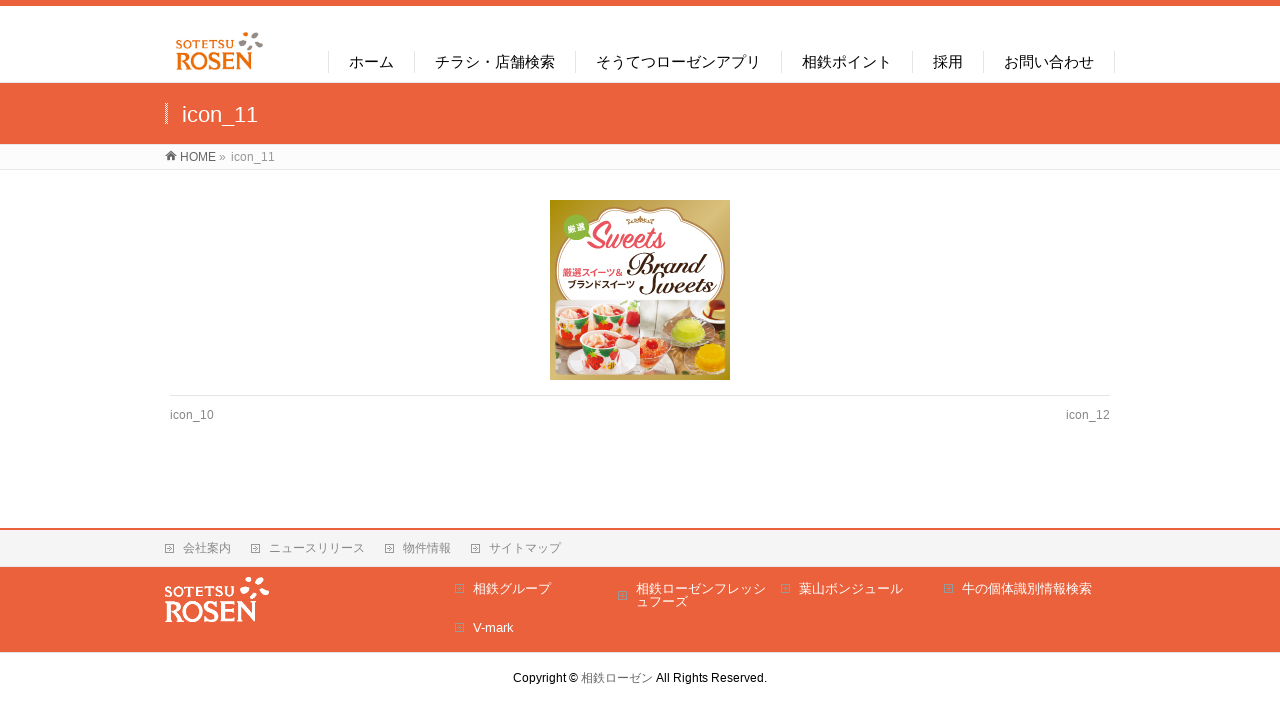

--- FILE ---
content_type: text/html; charset=UTF-8
request_url: https://www.sotetsu.rosen.co.jp/icon_11
body_size: 12429
content:
<!DOCTYPE html>
<!--[if IE]>
<meta http-equiv="X-UA-Compatible" content="IE=Edge">
<![endif]-->
<html xmlns:fb="http://ogp.me/ns/fb#" dir="ltr" lang="ja" prefix="og: https://ogp.me/ns#">
<head>
<meta charset="UTF-8" />
<meta http-equiv="Pragma" content="no-cache">
<meta http-equiv="Cache-Control" content="no-cache">
<meta http-equiv="Expires" content="0">
<link rel="start" href="https://www.sotetsu.rosen.co.jp" title="HOME" />

<!--[if lte IE 8]>
<link rel="stylesheet" type="text/css" media="all" href="https://www.sotetsu.rosen.co.jp/wp-content/themes/srosen/style_oldie.css" />
<![endif]-->
<meta id="viewport" name="viewport" content="width=device-width, initial-scale=1">
<title>icon_11 | 相鉄ローゼン</title>
<!--[if lt IE 9]><script src="https://www.sotetsu.rosen.co.jp/wp-content/themes/biz-vektor/js/html5.js"></script><![endif]-->

		<!-- All in One SEO 4.9.3 - aioseo.com -->
	<meta name="robots" content="max-image-preview:large" />
	<meta name="author" content="dhadmin"/>
	<link rel="canonical" href="https://www.sotetsu.rosen.co.jp/icon_11" />
	<meta name="generator" content="All in One SEO (AIOSEO) 4.9.3" />
		<meta property="og:locale" content="ja_JP" />
		<meta property="og:site_name" content="相鉄ローゼン |" />
		<meta property="og:type" content="article" />
		<meta property="og:title" content="icon_11 | 相鉄ローゼン" />
		<meta property="og:url" content="https://www.sotetsu.rosen.co.jp/icon_11" />
		<meta property="article:published_time" content="2022-05-31T23:20:32+00:00" />
		<meta property="article:modified_time" content="2022-05-31T23:20:32+00:00" />
		<meta name="twitter:card" content="summary" />
		<meta name="twitter:title" content="icon_11 | 相鉄ローゼン" />
		<script type="application/ld+json" class="aioseo-schema">
			{"@context":"https:\/\/schema.org","@graph":[{"@type":"BreadcrumbList","@id":"https:\/\/www.sotetsu.rosen.co.jp\/icon_11#breadcrumblist","itemListElement":[{"@type":"ListItem","@id":"https:\/\/www.sotetsu.rosen.co.jp#listItem","position":1,"name":"Home","item":"https:\/\/www.sotetsu.rosen.co.jp","nextItem":{"@type":"ListItem","@id":"https:\/\/www.sotetsu.rosen.co.jp\/icon_11#listItem","name":"icon_11"}},{"@type":"ListItem","@id":"https:\/\/www.sotetsu.rosen.co.jp\/icon_11#listItem","position":2,"name":"icon_11","previousItem":{"@type":"ListItem","@id":"https:\/\/www.sotetsu.rosen.co.jp#listItem","name":"Home"}}]},{"@type":"ItemPage","@id":"https:\/\/www.sotetsu.rosen.co.jp\/icon_11#itempage","url":"https:\/\/www.sotetsu.rosen.co.jp\/icon_11","name":"icon_11 | \u76f8\u9244\u30ed\u30fc\u30bc\u30f3","inLanguage":"ja","isPartOf":{"@id":"https:\/\/www.sotetsu.rosen.co.jp\/#website"},"breadcrumb":{"@id":"https:\/\/www.sotetsu.rosen.co.jp\/icon_11#breadcrumblist"},"author":{"@id":"https:\/\/www.sotetsu.rosen.co.jp\/archives\/author\/dhadmin#author"},"creator":{"@id":"https:\/\/www.sotetsu.rosen.co.jp\/archives\/author\/dhadmin#author"},"datePublished":"2022-06-01T08:20:32+09:00","dateModified":"2022-06-01T08:20:32+09:00"},{"@type":"Organization","@id":"https:\/\/www.sotetsu.rosen.co.jp\/#organization","name":"\u76f8\u9244\u30ed\u30fc\u30bc\u30f3","url":"https:\/\/www.sotetsu.rosen.co.jp\/"},{"@type":"Person","@id":"https:\/\/www.sotetsu.rosen.co.jp\/archives\/author\/dhadmin#author","url":"https:\/\/www.sotetsu.rosen.co.jp\/archives\/author\/dhadmin","name":"dhadmin","image":{"@type":"ImageObject","@id":"https:\/\/www.sotetsu.rosen.co.jp\/icon_11#authorImage","url":"https:\/\/secure.gravatar.com\/avatar\/1cdac3faf1746c29abff7406466ef402987620baed959af70f256c056a05ff9e?s=96&d=mm&r=g","width":96,"height":96,"caption":"dhadmin"}},{"@type":"WebSite","@id":"https:\/\/www.sotetsu.rosen.co.jp\/#website","url":"https:\/\/www.sotetsu.rosen.co.jp\/","name":"\u76f8\u9244\u30ed\u30fc\u30bc\u30f3","inLanguage":"ja","publisher":{"@id":"https:\/\/www.sotetsu.rosen.co.jp\/#organization"}}]}
		</script>
		<!-- All in One SEO -->

<meta name="keywords" content="相鉄ローゼン,そうてつローゼン,横浜,スーパーマーケット,スーパー,チラシ,ウェルカムカード,Vマーク,相鉄線" />
<link rel='dns-prefetch' href='//webfonts.xserver.jp' />
<link rel='dns-prefetch' href='//maxcdn.bootstrapcdn.com' />
<link rel='dns-prefetch' href='//fonts.googleapis.com' />
<link rel="alternate" type="application/rss+xml" title="相鉄ローゼン &raquo; フィード" href="https://www.sotetsu.rosen.co.jp/feed" />
<link rel="alternate" type="application/rss+xml" title="相鉄ローゼン &raquo; コメントフィード" href="https://www.sotetsu.rosen.co.jp/comments/feed" />
<link rel="alternate" title="oEmbed (JSON)" type="application/json+oembed" href="https://www.sotetsu.rosen.co.jp/wp-json/oembed/1.0/embed?url=https%3A%2F%2Fwww.sotetsu.rosen.co.jp%2Ficon_11" />
<link rel="alternate" title="oEmbed (XML)" type="text/xml+oembed" href="https://www.sotetsu.rosen.co.jp/wp-json/oembed/1.0/embed?url=https%3A%2F%2Fwww.sotetsu.rosen.co.jp%2Ficon_11&#038;format=xml" />
<meta name="description" content="" />
<style type="text/css">.keyColorBG,.keyColorBGh:hover,.keyColor_bg,.keyColor_bg_hover:hover{background-color: #e90000;}.keyColorCl,.keyColorClh:hover,.keyColor_txt,.keyColor_txt_hover:hover{color: #e90000;}.keyColorBd,.keyColorBdh:hover,.keyColor_border,.keyColor_border_hover:hover{border-color: #e90000;}.color_keyBG,.color_keyBGh:hover,.color_key_bg,.color_key_bg_hover:hover{background-color: #e90000;}.color_keyCl,.color_keyClh:hover,.color_key_txt,.color_key_txt_hover:hover{color: #e90000;}.color_keyBd,.color_keyBdh:hover,.color_key_border,.color_key_border_hover:hover{border-color: #e90000;}</style>
<style id='wp-img-auto-sizes-contain-inline-css' type='text/css'>
img:is([sizes=auto i],[sizes^="auto," i]){contain-intrinsic-size:3000px 1500px}
/*# sourceURL=wp-img-auto-sizes-contain-inline-css */
</style>
<style id='wp-emoji-styles-inline-css' type='text/css'>

	img.wp-smiley, img.emoji {
		display: inline !important;
		border: none !important;
		box-shadow: none !important;
		height: 1em !important;
		width: 1em !important;
		margin: 0 0.07em !important;
		vertical-align: -0.1em !important;
		background: none !important;
		padding: 0 !important;
	}
/*# sourceURL=wp-emoji-styles-inline-css */
</style>
<style id='wp-block-library-inline-css' type='text/css'>
:root{--wp-block-synced-color:#7a00df;--wp-block-synced-color--rgb:122,0,223;--wp-bound-block-color:var(--wp-block-synced-color);--wp-editor-canvas-background:#ddd;--wp-admin-theme-color:#007cba;--wp-admin-theme-color--rgb:0,124,186;--wp-admin-theme-color-darker-10:#006ba1;--wp-admin-theme-color-darker-10--rgb:0,107,160.5;--wp-admin-theme-color-darker-20:#005a87;--wp-admin-theme-color-darker-20--rgb:0,90,135;--wp-admin-border-width-focus:2px}@media (min-resolution:192dpi){:root{--wp-admin-border-width-focus:1.5px}}.wp-element-button{cursor:pointer}:root .has-very-light-gray-background-color{background-color:#eee}:root .has-very-dark-gray-background-color{background-color:#313131}:root .has-very-light-gray-color{color:#eee}:root .has-very-dark-gray-color{color:#313131}:root .has-vivid-green-cyan-to-vivid-cyan-blue-gradient-background{background:linear-gradient(135deg,#00d084,#0693e3)}:root .has-purple-crush-gradient-background{background:linear-gradient(135deg,#34e2e4,#4721fb 50%,#ab1dfe)}:root .has-hazy-dawn-gradient-background{background:linear-gradient(135deg,#faaca8,#dad0ec)}:root .has-subdued-olive-gradient-background{background:linear-gradient(135deg,#fafae1,#67a671)}:root .has-atomic-cream-gradient-background{background:linear-gradient(135deg,#fdd79a,#004a59)}:root .has-nightshade-gradient-background{background:linear-gradient(135deg,#330968,#31cdcf)}:root .has-midnight-gradient-background{background:linear-gradient(135deg,#020381,#2874fc)}:root{--wp--preset--font-size--normal:16px;--wp--preset--font-size--huge:42px}.has-regular-font-size{font-size:1em}.has-larger-font-size{font-size:2.625em}.has-normal-font-size{font-size:var(--wp--preset--font-size--normal)}.has-huge-font-size{font-size:var(--wp--preset--font-size--huge)}.has-text-align-center{text-align:center}.has-text-align-left{text-align:left}.has-text-align-right{text-align:right}.has-fit-text{white-space:nowrap!important}#end-resizable-editor-section{display:none}.aligncenter{clear:both}.items-justified-left{justify-content:flex-start}.items-justified-center{justify-content:center}.items-justified-right{justify-content:flex-end}.items-justified-space-between{justify-content:space-between}.screen-reader-text{border:0;clip-path:inset(50%);height:1px;margin:-1px;overflow:hidden;padding:0;position:absolute;width:1px;word-wrap:normal!important}.screen-reader-text:focus{background-color:#ddd;clip-path:none;color:#444;display:block;font-size:1em;height:auto;left:5px;line-height:normal;padding:15px 23px 14px;text-decoration:none;top:5px;width:auto;z-index:100000}html :where(.has-border-color){border-style:solid}html :where([style*=border-top-color]){border-top-style:solid}html :where([style*=border-right-color]){border-right-style:solid}html :where([style*=border-bottom-color]){border-bottom-style:solid}html :where([style*=border-left-color]){border-left-style:solid}html :where([style*=border-width]){border-style:solid}html :where([style*=border-top-width]){border-top-style:solid}html :where([style*=border-right-width]){border-right-style:solid}html :where([style*=border-bottom-width]){border-bottom-style:solid}html :where([style*=border-left-width]){border-left-style:solid}html :where(img[class*=wp-image-]){height:auto;max-width:100%}:where(figure){margin:0 0 1em}html :where(.is-position-sticky){--wp-admin--admin-bar--position-offset:var(--wp-admin--admin-bar--height,0px)}@media screen and (max-width:600px){html :where(.is-position-sticky){--wp-admin--admin-bar--position-offset:0px}}
/* VK Color Palettes */

/*# sourceURL=wp-block-library-inline-css */
</style><style id='global-styles-inline-css' type='text/css'>
:root{--wp--preset--aspect-ratio--square: 1;--wp--preset--aspect-ratio--4-3: 4/3;--wp--preset--aspect-ratio--3-4: 3/4;--wp--preset--aspect-ratio--3-2: 3/2;--wp--preset--aspect-ratio--2-3: 2/3;--wp--preset--aspect-ratio--16-9: 16/9;--wp--preset--aspect-ratio--9-16: 9/16;--wp--preset--color--black: #000000;--wp--preset--color--cyan-bluish-gray: #abb8c3;--wp--preset--color--white: #ffffff;--wp--preset--color--pale-pink: #f78da7;--wp--preset--color--vivid-red: #cf2e2e;--wp--preset--color--luminous-vivid-orange: #ff6900;--wp--preset--color--luminous-vivid-amber: #fcb900;--wp--preset--color--light-green-cyan: #7bdcb5;--wp--preset--color--vivid-green-cyan: #00d084;--wp--preset--color--pale-cyan-blue: #8ed1fc;--wp--preset--color--vivid-cyan-blue: #0693e3;--wp--preset--color--vivid-purple: #9b51e0;--wp--preset--gradient--vivid-cyan-blue-to-vivid-purple: linear-gradient(135deg,rgb(6,147,227) 0%,rgb(155,81,224) 100%);--wp--preset--gradient--light-green-cyan-to-vivid-green-cyan: linear-gradient(135deg,rgb(122,220,180) 0%,rgb(0,208,130) 100%);--wp--preset--gradient--luminous-vivid-amber-to-luminous-vivid-orange: linear-gradient(135deg,rgb(252,185,0) 0%,rgb(255,105,0) 100%);--wp--preset--gradient--luminous-vivid-orange-to-vivid-red: linear-gradient(135deg,rgb(255,105,0) 0%,rgb(207,46,46) 100%);--wp--preset--gradient--very-light-gray-to-cyan-bluish-gray: linear-gradient(135deg,rgb(238,238,238) 0%,rgb(169,184,195) 100%);--wp--preset--gradient--cool-to-warm-spectrum: linear-gradient(135deg,rgb(74,234,220) 0%,rgb(151,120,209) 20%,rgb(207,42,186) 40%,rgb(238,44,130) 60%,rgb(251,105,98) 80%,rgb(254,248,76) 100%);--wp--preset--gradient--blush-light-purple: linear-gradient(135deg,rgb(255,206,236) 0%,rgb(152,150,240) 100%);--wp--preset--gradient--blush-bordeaux: linear-gradient(135deg,rgb(254,205,165) 0%,rgb(254,45,45) 50%,rgb(107,0,62) 100%);--wp--preset--gradient--luminous-dusk: linear-gradient(135deg,rgb(255,203,112) 0%,rgb(199,81,192) 50%,rgb(65,88,208) 100%);--wp--preset--gradient--pale-ocean: linear-gradient(135deg,rgb(255,245,203) 0%,rgb(182,227,212) 50%,rgb(51,167,181) 100%);--wp--preset--gradient--electric-grass: linear-gradient(135deg,rgb(202,248,128) 0%,rgb(113,206,126) 100%);--wp--preset--gradient--midnight: linear-gradient(135deg,rgb(2,3,129) 0%,rgb(40,116,252) 100%);--wp--preset--font-size--small: 13px;--wp--preset--font-size--medium: 20px;--wp--preset--font-size--large: 36px;--wp--preset--font-size--x-large: 42px;--wp--preset--spacing--20: 0.44rem;--wp--preset--spacing--30: 0.67rem;--wp--preset--spacing--40: 1rem;--wp--preset--spacing--50: 1.5rem;--wp--preset--spacing--60: 2.25rem;--wp--preset--spacing--70: 3.38rem;--wp--preset--spacing--80: 5.06rem;--wp--preset--shadow--natural: 6px 6px 9px rgba(0, 0, 0, 0.2);--wp--preset--shadow--deep: 12px 12px 50px rgba(0, 0, 0, 0.4);--wp--preset--shadow--sharp: 6px 6px 0px rgba(0, 0, 0, 0.2);--wp--preset--shadow--outlined: 6px 6px 0px -3px rgb(255, 255, 255), 6px 6px rgb(0, 0, 0);--wp--preset--shadow--crisp: 6px 6px 0px rgb(0, 0, 0);}:where(.is-layout-flex){gap: 0.5em;}:where(.is-layout-grid){gap: 0.5em;}body .is-layout-flex{display: flex;}.is-layout-flex{flex-wrap: wrap;align-items: center;}.is-layout-flex > :is(*, div){margin: 0;}body .is-layout-grid{display: grid;}.is-layout-grid > :is(*, div){margin: 0;}:where(.wp-block-columns.is-layout-flex){gap: 2em;}:where(.wp-block-columns.is-layout-grid){gap: 2em;}:where(.wp-block-post-template.is-layout-flex){gap: 1.25em;}:where(.wp-block-post-template.is-layout-grid){gap: 1.25em;}.has-black-color{color: var(--wp--preset--color--black) !important;}.has-cyan-bluish-gray-color{color: var(--wp--preset--color--cyan-bluish-gray) !important;}.has-white-color{color: var(--wp--preset--color--white) !important;}.has-pale-pink-color{color: var(--wp--preset--color--pale-pink) !important;}.has-vivid-red-color{color: var(--wp--preset--color--vivid-red) !important;}.has-luminous-vivid-orange-color{color: var(--wp--preset--color--luminous-vivid-orange) !important;}.has-luminous-vivid-amber-color{color: var(--wp--preset--color--luminous-vivid-amber) !important;}.has-light-green-cyan-color{color: var(--wp--preset--color--light-green-cyan) !important;}.has-vivid-green-cyan-color{color: var(--wp--preset--color--vivid-green-cyan) !important;}.has-pale-cyan-blue-color{color: var(--wp--preset--color--pale-cyan-blue) !important;}.has-vivid-cyan-blue-color{color: var(--wp--preset--color--vivid-cyan-blue) !important;}.has-vivid-purple-color{color: var(--wp--preset--color--vivid-purple) !important;}.has-black-background-color{background-color: var(--wp--preset--color--black) !important;}.has-cyan-bluish-gray-background-color{background-color: var(--wp--preset--color--cyan-bluish-gray) !important;}.has-white-background-color{background-color: var(--wp--preset--color--white) !important;}.has-pale-pink-background-color{background-color: var(--wp--preset--color--pale-pink) !important;}.has-vivid-red-background-color{background-color: var(--wp--preset--color--vivid-red) !important;}.has-luminous-vivid-orange-background-color{background-color: var(--wp--preset--color--luminous-vivid-orange) !important;}.has-luminous-vivid-amber-background-color{background-color: var(--wp--preset--color--luminous-vivid-amber) !important;}.has-light-green-cyan-background-color{background-color: var(--wp--preset--color--light-green-cyan) !important;}.has-vivid-green-cyan-background-color{background-color: var(--wp--preset--color--vivid-green-cyan) !important;}.has-pale-cyan-blue-background-color{background-color: var(--wp--preset--color--pale-cyan-blue) !important;}.has-vivid-cyan-blue-background-color{background-color: var(--wp--preset--color--vivid-cyan-blue) !important;}.has-vivid-purple-background-color{background-color: var(--wp--preset--color--vivid-purple) !important;}.has-black-border-color{border-color: var(--wp--preset--color--black) !important;}.has-cyan-bluish-gray-border-color{border-color: var(--wp--preset--color--cyan-bluish-gray) !important;}.has-white-border-color{border-color: var(--wp--preset--color--white) !important;}.has-pale-pink-border-color{border-color: var(--wp--preset--color--pale-pink) !important;}.has-vivid-red-border-color{border-color: var(--wp--preset--color--vivid-red) !important;}.has-luminous-vivid-orange-border-color{border-color: var(--wp--preset--color--luminous-vivid-orange) !important;}.has-luminous-vivid-amber-border-color{border-color: var(--wp--preset--color--luminous-vivid-amber) !important;}.has-light-green-cyan-border-color{border-color: var(--wp--preset--color--light-green-cyan) !important;}.has-vivid-green-cyan-border-color{border-color: var(--wp--preset--color--vivid-green-cyan) !important;}.has-pale-cyan-blue-border-color{border-color: var(--wp--preset--color--pale-cyan-blue) !important;}.has-vivid-cyan-blue-border-color{border-color: var(--wp--preset--color--vivid-cyan-blue) !important;}.has-vivid-purple-border-color{border-color: var(--wp--preset--color--vivid-purple) !important;}.has-vivid-cyan-blue-to-vivid-purple-gradient-background{background: var(--wp--preset--gradient--vivid-cyan-blue-to-vivid-purple) !important;}.has-light-green-cyan-to-vivid-green-cyan-gradient-background{background: var(--wp--preset--gradient--light-green-cyan-to-vivid-green-cyan) !important;}.has-luminous-vivid-amber-to-luminous-vivid-orange-gradient-background{background: var(--wp--preset--gradient--luminous-vivid-amber-to-luminous-vivid-orange) !important;}.has-luminous-vivid-orange-to-vivid-red-gradient-background{background: var(--wp--preset--gradient--luminous-vivid-orange-to-vivid-red) !important;}.has-very-light-gray-to-cyan-bluish-gray-gradient-background{background: var(--wp--preset--gradient--very-light-gray-to-cyan-bluish-gray) !important;}.has-cool-to-warm-spectrum-gradient-background{background: var(--wp--preset--gradient--cool-to-warm-spectrum) !important;}.has-blush-light-purple-gradient-background{background: var(--wp--preset--gradient--blush-light-purple) !important;}.has-blush-bordeaux-gradient-background{background: var(--wp--preset--gradient--blush-bordeaux) !important;}.has-luminous-dusk-gradient-background{background: var(--wp--preset--gradient--luminous-dusk) !important;}.has-pale-ocean-gradient-background{background: var(--wp--preset--gradient--pale-ocean) !important;}.has-electric-grass-gradient-background{background: var(--wp--preset--gradient--electric-grass) !important;}.has-midnight-gradient-background{background: var(--wp--preset--gradient--midnight) !important;}.has-small-font-size{font-size: var(--wp--preset--font-size--small) !important;}.has-medium-font-size{font-size: var(--wp--preset--font-size--medium) !important;}.has-large-font-size{font-size: var(--wp--preset--font-size--large) !important;}.has-x-large-font-size{font-size: var(--wp--preset--font-size--x-large) !important;}
/*# sourceURL=global-styles-inline-css */
</style>

<style id='classic-theme-styles-inline-css' type='text/css'>
/*! This file is auto-generated */
.wp-block-button__link{color:#fff;background-color:#32373c;border-radius:9999px;box-shadow:none;text-decoration:none;padding:calc(.667em + 2px) calc(1.333em + 2px);font-size:1.125em}.wp-block-file__button{background:#32373c;color:#fff;text-decoration:none}
/*# sourceURL=/wp-includes/css/classic-themes.min.css */
</style>
<link rel='stylesheet' id='vk-components-style-css' href='https://www.sotetsu.rosen.co.jp/wp-content/plugins/vk-blocks/vendor/vektor-inc/vk-component/src//assets/css/vk-components.css?ver=1.6.5' type='text/css' media='all' />
<link rel='stylesheet' id='font-awesome-css' href='https://www.sotetsu.rosen.co.jp/wp-content/plugins/arconix-shortcodes/includes/css/font-awesome.min.css?ver=4.6.3' type='text/css' media='all' />
<link rel='stylesheet' id='arconix-shortcodes-css' href='https://www.sotetsu.rosen.co.jp/wp-content/plugins/arconix-shortcodes/includes/css/arconix-shortcodes.min.css?ver=2.1.19' type='text/css' media='all' />
<link rel='stylesheet' id='Biz_Vektor_common_style-css' href='https://www.sotetsu.rosen.co.jp/wp-content/themes/biz-vektor/css/bizvektor_common_min.css?ver=1.9.12' type='text/css' media='all' />
<link rel='stylesheet' id='biz-vektor-grid-unit-css' href='https://www.sotetsu.rosen.co.jp/wp-content/plugins/biz-vektor-grid-unit/inc/style.min.css?ver=1.6.6' type='text/css' media='all' />
<link rel='stylesheet' id='contact-form-7-css' href='https://www.sotetsu.rosen.co.jp/wp-content/plugins/contact-form-7/includes/css/styles.css?ver=6.1.4' type='text/css' media='all' />
<link rel='stylesheet' id='ub-extension-style-css-css' href='https://www.sotetsu.rosen.co.jp/wp-content/plugins/ultimate-blocks/src/extensions/style.css?ver=6.9' type='text/css' media='all' />
<link rel='stylesheet' id='vk-swiper-style-css' href='https://www.sotetsu.rosen.co.jp/wp-content/plugins/vk-blocks/vendor/vektor-inc/vk-swiper/src/assets/css/swiper-bundle.min.css?ver=11.0.2' type='text/css' media='all' />
<link rel='stylesheet' id='vkblocks-bootstrap-css' href='https://www.sotetsu.rosen.co.jp/wp-content/plugins/vk-blocks/build/bootstrap_vk_using.css?ver=4.3.1' type='text/css' media='all' />
<link rel='stylesheet' id='Biz_Vektor_Design_style-css' href='https://www.sotetsu.rosen.co.jp/wp-content/themes/biz-vektor/design_skins/003/css/003.css?ver=1.9.12' type='text/css' media='all' />
<link rel='stylesheet' id='Biz_Vektor_plugin_sns_style-css' href='https://www.sotetsu.rosen.co.jp/wp-content/themes/biz-vektor/plugins/sns/style_bizvektor_sns.css?ver=6.9' type='text/css' media='all' />
<link rel='stylesheet' id='Biz_Vektor_add_font_awesome-css' href='//maxcdn.bootstrapcdn.com/font-awesome/4.3.0/css/font-awesome.min.css?ver=6.9' type='text/css' media='all' />
<link rel='stylesheet' id='Biz_Vektor_add_web_fonts-css' href='//fonts.googleapis.com/css?family=Droid+Sans%3A700%7CLato%3A900%7CAnton&#038;ver=6.9' type='text/css' media='all' />
<link rel='stylesheet' id='vk-blocks-build-css-css' href='https://www.sotetsu.rosen.co.jp/wp-content/plugins/vk-blocks/build/block-build.css?ver=1.115.2.1' type='text/css' media='all' />
<style id='vk-blocks-build-css-inline-css' type='text/css'>
:root { --vk-size-text: 16px; /* --vk-color-primary is deprecated. */ --vk-color-primary:#337ab7; }

	:root {
		--vk_image-mask-circle: url(https://www.sotetsu.rosen.co.jp/wp-content/plugins/vk-blocks/inc/vk-blocks/images/circle.svg);
		--vk_image-mask-wave01: url(https://www.sotetsu.rosen.co.jp/wp-content/plugins/vk-blocks/inc/vk-blocks/images/wave01.svg);
		--vk_image-mask-wave02: url(https://www.sotetsu.rosen.co.jp/wp-content/plugins/vk-blocks/inc/vk-blocks/images/wave02.svg);
		--vk_image-mask-wave03: url(https://www.sotetsu.rosen.co.jp/wp-content/plugins/vk-blocks/inc/vk-blocks/images/wave03.svg);
		--vk_image-mask-wave04: url(https://www.sotetsu.rosen.co.jp/wp-content/plugins/vk-blocks/inc/vk-blocks/images/wave04.svg);
	}
	

	:root {

		--vk-balloon-border-width:1px;

		--vk-balloon-speech-offset:-12px;
	}
	

	:root {
		--vk_flow-arrow: url(https://www.sotetsu.rosen.co.jp/wp-content/plugins/vk-blocks/inc/vk-blocks/images/arrow_bottom.svg);
	}
	
/*# sourceURL=vk-blocks-build-css-inline-css */
</style>
<link rel='stylesheet' id='vk-font-awesome-css' href='https://www.sotetsu.rosen.co.jp/wp-content/plugins/vk-blocks/vendor/vektor-inc/font-awesome-versions/src/font-awesome/css/all.min.css?ver=7.1.0' type='text/css' media='all' />
<script type="text/javascript" src="https://www.sotetsu.rosen.co.jp/wp-includes/js/jquery/jquery.min.js?ver=3.7.1" id="jquery-core-js"></script>
<script type="text/javascript" src="https://www.sotetsu.rosen.co.jp/wp-includes/js/jquery/jquery-migrate.min.js?ver=3.4.1" id="jquery-migrate-js"></script>
<script type="text/javascript" src="//webfonts.xserver.jp/js/xserverv3.js?fadein=0&amp;ver=2.0.9" id="typesquare_std-js"></script>
<link rel="https://api.w.org/" href="https://www.sotetsu.rosen.co.jp/wp-json/" /><link rel="alternate" title="JSON" type="application/json" href="https://www.sotetsu.rosen.co.jp/wp-json/wp/v2/media/33288" /><link rel="EditURI" type="application/rsd+xml" title="RSD" href="https://www.sotetsu.rosen.co.jp/xmlrpc.php?rsd" />
<link rel='shortlink' href='https://www.sotetsu.rosen.co.jp/?p=33288' />
<!-- [ BizVektor OGP ] -->
<meta property="og:site_name" content="相鉄ローゼン" />
<meta property="og:url" content="https://www.sotetsu.rosen.co.jp/icon_11" />
<meta property="fb:app_id" content="" />
<meta property="og:type" content="article" />
<meta property="og:title" content="icon_11 | 相鉄ローゼン" />
<meta property="og:description" content="" />
<!-- [ /BizVektor OGP ] -->
<!--[if lte IE 8]>
<link rel="stylesheet" type="text/css" media="all" href="https://www.sotetsu.rosen.co.jp/wp-content/themes/biz-vektor/design_skins/003/css/003_oldie.css" />
<![endif]-->
<link rel="pingback" href="https://www.sotetsu.rosen.co.jp/xmlrpc.php" />
		<style type="text/css" id="wp-custom-css">
			.list-on li{
    list-style: block !important;
}
.entry-content li{
	list-style:disc !important;
}		</style>
		<style type="text/css">
/*-------------------------------------------*/
/*	font
/*-------------------------------------------*/
h1,h2,h3,h4,h4,h5,h6,#header #site-title,#pageTitBnr #pageTitInner #pageTit,#content .leadTxt,#sideTower .localHead {font-family: "ヒラギノ角ゴ Pro W3","Hiragino Kaku Gothic Pro","メイリオ",Meiryo,Osaka,"ＭＳ Ｐゴシック","MS PGothic",sans-serif; }
#pageTitBnr #pageTitInner #pageTit { font-weight:lighter; }
#gMenu .menu li a strong {font-family: "ヒラギノ角ゴ Pro W3","Hiragino Kaku Gothic Pro","メイリオ",Meiryo,Osaka,"ＭＳ Ｐゴシック","MS PGothic",sans-serif; }
</style>
<link rel="stylesheet" href="https://www.sotetsu.rosen.co.jp/wp-content/themes/srosen/style.css" type="text/css" media="all" />
<style type="text/css">
.go-prbox{
    text-align: center;
    font-size: 20px;
}
.top-infomsg{
    text-align: center;
    font-size: 18px;
	margin:5px 0px;
	padding:10px 0px;
	background-color:#f0f8ff;
	border:1px solid #cccccc;
}
.top-infolnk{
	text-decoration: none;
}
.wp-element-caption{
display:block !important;
}
.time{
height:45px;
}</style>
	<script type="text/javascript">
  var _gaq = _gaq || [];
  _gaq.push(['_setAccount', 'UA-56056058-1']);
  _gaq.push(['_trackPageview']);
    (function() {
	var ga = document.createElement('script'); ga.type = 'text/javascript'; ga.async = true;
	ga.src = ('https:' == document.location.protocol ? 'https://ssl' : 'http://www') + '.google-analytics.com/ga.js';
	var s = document.getElementsByTagName('script')[0]; s.parentNode.insertBefore(ga, s);
  })();
</script>
<link href="https://use.fontawesome.com/releases/v5.6.1/css/all.css" rel="stylesheet">

<!-- Google tag (gtag.js) -->
<script async src="https://www.googletagmanager.com/gtag/js?id=G-FZNK7TTCP6"></script>
<script>
  window.dataLayer = window.dataLayer || [];
  function gtag(){dataLayer.push(arguments);}
  gtag('js', new Date());

  gtag('config', 'G-FZNK7TTCP6');
</script>

</head>

<body class="attachment wp-singular attachment-template-default single single-attachment postid-33288 attachmentid-33288 attachment-jpeg wp-theme-biz-vektor wp-child-theme-srosen metaslider-plugin fa_v7_css vk-blocks two-column right-sidebar">

<div id="fb-root"></div>

<div id="wrap">

<!--[if lte IE 8]>
<div id="eradi_ie_box">
<div class="alert_title">ご利用の <span style="font-weight: bold;">Internet Exproler</span> は古すぎます。</div>
<p>あなたがご利用の Internet Explorer はすでにサポートが終了しているため、正しい表示・動作を保証しておりません。<br />
古い Internet Exproler はセキュリティーの観点からも、<a href="https://www.microsoft.com/ja-jp/windows/lifecycle/iesupport/" target="_blank" >新しいブラウザに移行する事が強く推奨されています。</a><br />
<a href="http://windows.microsoft.com/ja-jp/internet-explorer/" target="_blank" >最新のInternet Exproler</a> や <a href="https://www.microsoft.com/ja-jp/windows/microsoft-edge" target="_blank" >Edge</a> を利用するか、<a href="https://www.google.co.jp/chrome/browser/index.html" target="_blank">Chrome</a> や <a href="https://www.mozilla.org/ja/firefox/new/" target="_blank">Firefox</a> など、より早くて快適なブラウザをご利用ください。</p>
</div>
<![endif]-->

<!-- [ #headerTop ] -->
<div id="headerTop">
<div class="innerBox">
<div id="site-description"></div>
</div>
</div><!-- [ /#headerTop ] -->

<!-- [ #header ] -->
<div id="header">
<div id="headerInner" class="innerBox">
<!-- [ #headLogo ] -->
<div id="site-title">
<a href="https://www.sotetsu.rosen.co.jp/" title="相鉄ローゼン" rel="home">
<img src="//www.sotetsu.rosen.co.jp/wp-content/uploads/2024/05/24rosen_logo-1.jpg" alt="相鉄ローゼン" /></a>
</div>
<!-- [ /#headLogo ] -->
<!-- [ #headContact ] -->

	<!-- [ #gMenu ] -->
	<div id="gMenu">
	<div id="gMenuInner" class="innerBox">
	<h3 class="assistive-text" onclick="showHide('header');"><span>MENU</span></h3>
	<div class="skip-link screen-reader-text">
		<a href="#content" title="メニューを飛ばす">メニューを飛ばす</a>
	</div>
<div class="headMainMenu">
<div class="menu-gnavi-container"><ul id="menu-gnavi" class="menu"><li id="menu-item-22980" class="menu-item menu-item-type-custom menu-item-object-custom menu-item-home"><a href="http://www.sotetsu.rosen.co.jp/"><strong>ホーム</strong></a></li>
<li id="menu-item-31767" class="menu-item menu-item-type-post_type menu-item-object-page"><a href="https://www.sotetsu.rosen.co.jp/shops"><strong>チラシ・店舗検索</strong></a></li>
<li id="menu-item-40263" class="menu-item menu-item-type-post_type menu-item-object-page"><a href="https://www.sotetsu.rosen.co.jp/rosen_appli"><strong>そうてつローゼンアプリ</strong></a></li>
<li id="menu-item-40264" class="menu-item menu-item-type-post_type menu-item-object-page"><a href="https://www.sotetsu.rosen.co.jp/https-www-sotetsu-rosen-co-jp-sotetsu_point"><strong>相鉄ポイント</strong></a></li>
<li id="menu-item-23043" class="menu-item menu-item-type-post_type menu-item-object-page"><a href="https://www.sotetsu.rosen.co.jp/recruitnavi"><strong>採用</strong></a></li>
<li id="menu-item-23044" class="menu-item menu-item-type-post_type menu-item-object-page"><a href="https://www.sotetsu.rosen.co.jp/contact"><strong>お問い合わせ</strong></a></li>
</ul></div>
</div>
</div><!-- [ /#gMenuInner ] -->
	</div>
	<!-- [ /#gMenu ] -->
<!-- [ /#headContact ] -->

</div>
<!-- #headerInner -->
</div>
<!-- [ /#header ] -->




<div id="pageTitBnr">
<div class="innerBox">
<div id="pageTitInner">
<h1 id="pageTit">
icon_11</h1>
</div><!-- [ /#pageTitInner ] -->
</div>
</div><!-- [ /#pageTitBnr ] -->
<!-- [ #panList ] -->
<div id="panList">
<div id="panListInner" class="innerBox">
<ul><li id="panHome"><a href="https://www.sotetsu.rosen.co.jp"><span>HOME</span></a> &raquo; </li><li><span>icon_11</span></li></ul></div>
</div>
<!-- [ /#panList ] -->

<div id="main">
<!-- [ #container ] -->
<div id="container" class="innerBox">
	<!-- [ #content ] -->
	<div id="content" class="content wide">


				<div id="post-33288" class="post-33288 attachment type-attachment status-inherit hentry">

					<div class="entry-content">
						<div class="entry-attachment">
						<p class="attachment"><a href="https://www.sotetsu.rosen.co.jp/icon_12" title="icon_11" rel="attachment"><img width="180" height="180" src="https://www.sotetsu.rosen.co.jp/wp-content/uploads/2022/06/icon_11.jpg" class="attachment-900x9999 size-900x9999" alt="" decoding="async" srcset="https://www.sotetsu.rosen.co.jp/wp-content/uploads/2022/06/icon_11.jpg 180w, https://www.sotetsu.rosen.co.jp/wp-content/uploads/2022/06/icon_11-150x150.jpg 150w" sizes="(max-width: 180px) 100vw, 180px" /></a></p>

						<div id="nav-below" class="navigation">
							<div class="nav-previous"><a href='https://www.sotetsu.rosen.co.jp/icon_10'>icon_10</a></div>
							<div class="nav-next"><a href='https://www.sotetsu.rosen.co.jp/icon_12'>icon_12</a></div>
						</div><!-- #nav-below -->
						</div><!-- .entry-attachment -->
						<div class="entry-caption"></div>


					</div><!-- .entry-content -->

				</div><!-- #post-## -->


	</div>
	<!-- [ /#content ] -->

</div>
<!-- [ /#container ] -->

</div><!-- #main -->

<div id="back-top">
<a href="#wrap">
	<img id="pagetop" src="https://www.sotetsu.rosen.co.jp/wp-content/themes/biz-vektor/js/res-vektor/images/footer_pagetop.png" alt="PAGETOP" />
</a>
</div>

<!-- [ #footerSection ] -->
<div id="footerSection">

	<div id="pagetop">
	<div id="pagetopInner" class="innerBox">
	<a href="#wrap">PAGETOP</a>
	</div>
	</div>

	<div id="footMenu">
	<div id="footMenuInner" class="innerBox">
	<div class="menu-fnavi-container"><ul id="menu-fnavi" class="menu"><li id="menu-item-23049" class="menu-item menu-item-type-post_type menu-item-object-page menu-item-23049"><a href="https://www.sotetsu.rosen.co.jp/company">会社案内</a></li>
<li id="menu-item-23050" class="menu-item menu-item-type-taxonomy menu-item-object-category menu-item-23050"><a href="https://www.sotetsu.rosen.co.jp/archives/category/%e3%83%8b%e3%83%a5%e3%83%bc%e3%82%b9%e3%83%aa%e3%83%aa%e3%83%bc%e3%82%b9">ニュースリリース</a></li>
<li id="menu-item-27551" class="menu-item menu-item-type-post_type menu-item-object-page menu-item-27551"><a href="https://www.sotetsu.rosen.co.jp/bukken">物件情報</a></li>
<li id="menu-item-23051" class="menu-item menu-item-type-post_type menu-item-object-page menu-item-23051"><a href="https://www.sotetsu.rosen.co.jp/sitemap">サイトマップ</a></li>
</ul></div>	</div>
	</div>

	<!-- [ #footer ] -->
	<div id="footer">
	<!-- [ #footerInner ] -->
	<div id="footerInner" class="innerBox">
		<dl id="footerOutline">
		<dt><img src="//www.sotetsu.rosen.co.jp/wp-content/uploads/2024/05/24rosen_logow-1.png" alt="相鉄ローゼン" /></dt>
		<dd>
				</dd>
		</dl>
		<!-- [ #footerSiteMap ] -->
		<div id="footerSiteMap">
<div class="menu-fsitemap-container"><ul id="menu-fsitemap" class="menu"><li id="menu-item-23052" class="menu-item menu-item-type-custom menu-item-object-custom menu-item-23052"><a target="_blank" href="https://www.sotetsu.co.jp/" title="www.sotetsu.co.jp">相鉄グループ</a></li>
<li id="menu-item-23053" class="menu-item menu-item-type-custom menu-item-object-custom menu-item-23053"><a target="_blank" href="http://www.soei-f.co.jp/" title="http://www.soei-f.co.jp/">相鉄ローゼンフレッシュフーズ</a></li>
<li id="menu-item-23054" class="menu-item menu-item-type-custom menu-item-object-custom menu-item-23054"><a target="_blank" href="https://hayama-bonjour.jp/" title="http://www.sotetsu.co.jp/group/company/bonjour.html">葉山ボンジュール</a></li>
<li id="menu-item-23055" class="menu-item menu-item-type-custom menu-item-object-custom menu-item-23055"><a target="_blank" href="http://www.nlbc.go.jp/" title="http://www.nlbc.go.jp/">牛の個体識別情報検索</a></li>
<li id="menu-item-23057" class="menu-item menu-item-type-custom menu-item-object-custom menu-item-23057"><a target="_blank" href="https://www.v-mark.jp/">V-mark</a></li>
</ul></div></div>
		<!-- [ /#footerSiteMap ] -->
	</div>
	<!-- [ /#footerInner ] -->
	</div>
	<!-- [ /#footer ] -->

	<!-- [ #siteBottom ] -->


	<div id="siteBottom">
	<div id="siteBottomInner" class="innerBox">
	<div id="copy">Copyright &copy; <a href="https://www.sotetsu.rosen.co.jp/" rel="home">相鉄ローゼン</a> All Rights Reserved.</div><div id="powerd">Powered by <a href="https://ja.wordpress.org/">WordPress</a> &amp; <a href="http://bizvektor.com" target="_blank" title="無料WordPressテーマ BizVektor(ビズベクトル)"> BizVektor Theme</a> by <a href="http://www.vektor-inc.co.jp" target="_blank" title="株式会社ベクトル -ウェブサイト制作・WordPressカスタマイズ- [ 愛知県名古屋市 ]">Vektor,Inc.</a> technology.</div>	</div>
	</div>
	<!-- [ /#siteBottom ] -->
</div>
<!-- [ /#footerSection ] -->
</div>
<!-- [ /#wrap ] -->
<script type="speculationrules">
{"prefetch":[{"source":"document","where":{"and":[{"href_matches":"/*"},{"not":{"href_matches":["/wp-*.php","/wp-admin/*","/wp-content/uploads/*","/wp-content/*","/wp-content/plugins/*","/wp-content/themes/srosen/*","/wp-content/themes/biz-vektor/*","/*\\?(.+)"]}},{"not":{"selector_matches":"a[rel~=\"nofollow\"]"}},{"not":{"selector_matches":".no-prefetch, .no-prefetch a"}}]},"eagerness":"conservative"}]}
</script>
<script type="text/javascript" src="https://www.sotetsu.rosen.co.jp/wp-includes/js/dist/hooks.min.js?ver=dd5603f07f9220ed27f1" id="wp-hooks-js"></script>
<script type="text/javascript" src="https://www.sotetsu.rosen.co.jp/wp-includes/js/dist/i18n.min.js?ver=c26c3dc7bed366793375" id="wp-i18n-js"></script>
<script type="text/javascript" id="wp-i18n-js-after">
/* <![CDATA[ */
wp.i18n.setLocaleData( { 'text direction\u0004ltr': [ 'ltr' ] } );
//# sourceURL=wp-i18n-js-after
/* ]]> */
</script>
<script type="text/javascript" src="https://www.sotetsu.rosen.co.jp/wp-content/plugins/contact-form-7/includes/swv/js/index.js?ver=6.1.4" id="swv-js"></script>
<script type="text/javascript" id="contact-form-7-js-translations">
/* <![CDATA[ */
( function( domain, translations ) {
	var localeData = translations.locale_data[ domain ] || translations.locale_data.messages;
	localeData[""].domain = domain;
	wp.i18n.setLocaleData( localeData, domain );
} )( "contact-form-7", {"translation-revision-date":"2025-11-30 08:12:23+0000","generator":"GlotPress\/4.0.3","domain":"messages","locale_data":{"messages":{"":{"domain":"messages","plural-forms":"nplurals=1; plural=0;","lang":"ja_JP"},"This contact form is placed in the wrong place.":["\u3053\u306e\u30b3\u30f3\u30bf\u30af\u30c8\u30d5\u30a9\u30fc\u30e0\u306f\u9593\u9055\u3063\u305f\u4f4d\u7f6e\u306b\u7f6e\u304b\u308c\u3066\u3044\u307e\u3059\u3002"],"Error:":["\u30a8\u30e9\u30fc:"]}},"comment":{"reference":"includes\/js\/index.js"}} );
//# sourceURL=contact-form-7-js-translations
/* ]]> */
</script>
<script type="text/javascript" id="contact-form-7-js-before">
/* <![CDATA[ */
var wpcf7 = {
    "api": {
        "root": "https:\/\/www.sotetsu.rosen.co.jp\/wp-json\/",
        "namespace": "contact-form-7\/v1"
    }
};
//# sourceURL=contact-form-7-js-before
/* ]]> */
</script>
<script type="text/javascript" src="https://www.sotetsu.rosen.co.jp/wp-content/plugins/contact-form-7/includes/js/index.js?ver=6.1.4" id="contact-form-7-js"></script>
<script type="text/javascript" src="https://www.sotetsu.rosen.co.jp/wp-content/plugins/vk-blocks/vendor/vektor-inc/vk-swiper/src/assets/js/swiper-bundle.min.js?ver=11.0.2" id="vk-swiper-script-js"></script>
<script type="text/javascript" src="https://www.sotetsu.rosen.co.jp/wp-content/plugins/vk-blocks/build/vk-slider.min.js?ver=1.115.2.1" id="vk-blocks-slider-js"></script>
<script type="text/javascript" src="https://www.sotetsu.rosen.co.jp/wp-includes/js/comment-reply.min.js?ver=6.9" id="comment-reply-js" async="async" data-wp-strategy="async" fetchpriority="low"></script>
<script type="text/javascript" id="biz-vektor-min-js-js-extra">
/* <![CDATA[ */
var bv_sliderParams = {"slideshowSpeed":"5000","animation":"fade"};
//# sourceURL=biz-vektor-min-js-js-extra
/* ]]> */
</script>
<script type="text/javascript" src="https://www.sotetsu.rosen.co.jp/wp-content/themes/biz-vektor/js/biz-vektor-min.js?ver=1.9.12&#039; defer=&#039;defer" id="biz-vektor-min-js-js"></script>
<script type="text/javascript" src="https://www.sotetsu.rosen.co.jp/wp-includes/js/imagesloaded.min.js?ver=5.0.0" id="imagesloaded-js"></script>
<script type="text/javascript" src="https://www.sotetsu.rosen.co.jp/wp-includes/js/masonry.min.js?ver=4.2.2" id="masonry-js"></script>
<script type="text/javascript" src="https://www.sotetsu.rosen.co.jp/wp-includes/js/jquery/jquery.masonry.min.js?ver=3.1.2b" id="jquery-masonry-js"></script>
<script type="text/javascript" id="bizvektor-grid-unit-js-js-extra">
/* <![CDATA[ */
var grid_unit_ajax_url = "https://www.sotetsu.rosen.co.jp/wp-admin/admin-ajax.php";
var grid_unit_widget_info = null;
//# sourceURL=bizvektor-grid-unit-js-js-extra
/* ]]> */
</script>
<script type="text/javascript" src="https://www.sotetsu.rosen.co.jp/wp-content/plugins/biz-vektor-grid-unit/inc/main.min.js?ver=1.6.6" id="bizvektor-grid-unit-js-js"></script>
<script id="wp-emoji-settings" type="application/json">
{"baseUrl":"https://s.w.org/images/core/emoji/17.0.2/72x72/","ext":".png","svgUrl":"https://s.w.org/images/core/emoji/17.0.2/svg/","svgExt":".svg","source":{"concatemoji":"https://www.sotetsu.rosen.co.jp/wp-includes/js/wp-emoji-release.min.js?ver=6.9"}}
</script>
<script type="module">
/* <![CDATA[ */
/*! This file is auto-generated */
const a=JSON.parse(document.getElementById("wp-emoji-settings").textContent),o=(window._wpemojiSettings=a,"wpEmojiSettingsSupports"),s=["flag","emoji"];function i(e){try{var t={supportTests:e,timestamp:(new Date).valueOf()};sessionStorage.setItem(o,JSON.stringify(t))}catch(e){}}function c(e,t,n){e.clearRect(0,0,e.canvas.width,e.canvas.height),e.fillText(t,0,0);t=new Uint32Array(e.getImageData(0,0,e.canvas.width,e.canvas.height).data);e.clearRect(0,0,e.canvas.width,e.canvas.height),e.fillText(n,0,0);const a=new Uint32Array(e.getImageData(0,0,e.canvas.width,e.canvas.height).data);return t.every((e,t)=>e===a[t])}function p(e,t){e.clearRect(0,0,e.canvas.width,e.canvas.height),e.fillText(t,0,0);var n=e.getImageData(16,16,1,1);for(let e=0;e<n.data.length;e++)if(0!==n.data[e])return!1;return!0}function u(e,t,n,a){switch(t){case"flag":return n(e,"\ud83c\udff3\ufe0f\u200d\u26a7\ufe0f","\ud83c\udff3\ufe0f\u200b\u26a7\ufe0f")?!1:!n(e,"\ud83c\udde8\ud83c\uddf6","\ud83c\udde8\u200b\ud83c\uddf6")&&!n(e,"\ud83c\udff4\udb40\udc67\udb40\udc62\udb40\udc65\udb40\udc6e\udb40\udc67\udb40\udc7f","\ud83c\udff4\u200b\udb40\udc67\u200b\udb40\udc62\u200b\udb40\udc65\u200b\udb40\udc6e\u200b\udb40\udc67\u200b\udb40\udc7f");case"emoji":return!a(e,"\ud83e\u1fac8")}return!1}function f(e,t,n,a){let r;const o=(r="undefined"!=typeof WorkerGlobalScope&&self instanceof WorkerGlobalScope?new OffscreenCanvas(300,150):document.createElement("canvas")).getContext("2d",{willReadFrequently:!0}),s=(o.textBaseline="top",o.font="600 32px Arial",{});return e.forEach(e=>{s[e]=t(o,e,n,a)}),s}function r(e){var t=document.createElement("script");t.src=e,t.defer=!0,document.head.appendChild(t)}a.supports={everything:!0,everythingExceptFlag:!0},new Promise(t=>{let n=function(){try{var e=JSON.parse(sessionStorage.getItem(o));if("object"==typeof e&&"number"==typeof e.timestamp&&(new Date).valueOf()<e.timestamp+604800&&"object"==typeof e.supportTests)return e.supportTests}catch(e){}return null}();if(!n){if("undefined"!=typeof Worker&&"undefined"!=typeof OffscreenCanvas&&"undefined"!=typeof URL&&URL.createObjectURL&&"undefined"!=typeof Blob)try{var e="postMessage("+f.toString()+"("+[JSON.stringify(s),u.toString(),c.toString(),p.toString()].join(",")+"));",a=new Blob([e],{type:"text/javascript"});const r=new Worker(URL.createObjectURL(a),{name:"wpTestEmojiSupports"});return void(r.onmessage=e=>{i(n=e.data),r.terminate(),t(n)})}catch(e){}i(n=f(s,u,c,p))}t(n)}).then(e=>{for(const n in e)a.supports[n]=e[n],a.supports.everything=a.supports.everything&&a.supports[n],"flag"!==n&&(a.supports.everythingExceptFlag=a.supports.everythingExceptFlag&&a.supports[n]);var t;a.supports.everythingExceptFlag=a.supports.everythingExceptFlag&&!a.supports.flag,a.supports.everything||((t=a.source||{}).concatemoji?r(t.concatemoji):t.wpemoji&&t.twemoji&&(r(t.twemoji),r(t.wpemoji)))});
//# sourceURL=https://www.sotetsu.rosen.co.jp/wp-includes/js/wp-emoji-loader.min.js
/* ]]> */
</script>
    <script type="text/javascript">
        jQuery(document).ready(function ($) {

            for (let i = 0; i < document.forms.length; ++i) {
                let form = document.forms[i];
				if ($(form).attr("method") != "get") { $(form).append('<input type="hidden" name="YmDjai" value="e1wRzOo" />'); }
if ($(form).attr("method") != "get") { $(form).append('<input type="hidden" name="BIDkbnjmV" value="Z0LWMm7oXI[23" />'); }
            }

            $(document).on('submit', 'form', function () {
				if ($(this).attr("method") != "get") { $(this).append('<input type="hidden" name="YmDjai" value="e1wRzOo" />'); }
if ($(this).attr("method") != "get") { $(this).append('<input type="hidden" name="BIDkbnjmV" value="Z0LWMm7oXI[23" />'); }
                return true;
            });

            jQuery.ajaxSetup({
                beforeSend: function (e, data) {

                    if (data.type !== 'POST') return;

                    if (typeof data.data === 'object' && data.data !== null) {
						data.data.append("YmDjai", "e1wRzOo");
data.data.append("BIDkbnjmV", "Z0LWMm7oXI[23");
                    }
                    else {
                        data.data = data.data + '&YmDjai=e1wRzOo&BIDkbnjmV=Z0LWMm7oXI[23';
                    }
                }
            });

        });
    </script>
	</body>
</html>